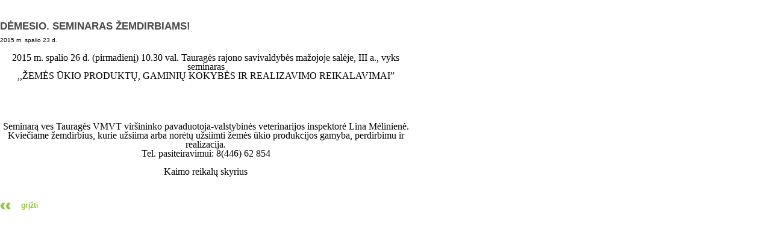

--- FILE ---
content_type: text/html; charset=utf-8
request_url: http://tauragesvvg.lt/news/874/292/PROJEKTa-cIA-MuSu-NAMAI-iGYVENDINANT/d,detali_naujiena
body_size: 1475
content:
<!DOCTYPE HTML PUBLIC "-//W3C//DTD HTML 4.01 Transitional//EN" "http://www.w3.org/TR/html4/loose.dtd">
<html><head>
<link rel="stylesheet" type="text/css" href="http://tauragesvvg.lt/modules/Album/css/stylesheet.css" />
<meta http-equiv="Content-Type" content="text/html; charset=utf-8">
<title>tauragesvvg - print-new</title>

<base href="http://tauragesvvg.lt/" />
<meta name="Generator" content="CMS Made Simple - Copyright (C) 2004-9 Ted Kulp. All rights reserved." />
<meta http-equiv="Content-Type" content="text/html; charset=utf-8" />
 
 <style type="text/css">
img
{
border:0px !important;
}
  </style>

<link rel="stylesheet" type="text/css" href="jquery.lightbox.css"/>
<script type="text/javascript" src="jquery.js"></script>
<script type="text/javascript" src="jquery.lightbox.js"></script>
<script type="text/javascript" src="main.js"></script>
<!-- Add code here that should appear in the metadata section of all new pages -->

<link href="style.css" rel="stylesheet" type="text/css">

<script type="text/javascript" src="iepngfix_tilebg.js"></script>

</head><body class="bg-none">
<div style='width: 683px; text-align: left;'>
  <div class="naujienos_formatas">
<div style="float: left; width: 100%; height: 34px;"></div>
<div class="naujienos_title">DĖMESIO. SEMINARAS ŽEMDIRBIAMS!</div>


	<div class="NewsSummaryPostdate">
		2015 m.
				    		spalio
		  		  23 d.
<div class="print-btn print"><a href="#">Spausdinti</a></div>
	</div>

<div style="width:100%; height:14px; float:left;"></div>


	<!--<div id="NewsPostDetailSummary">-->
		<div style="text-align: center;"><span style="color: rgb(0, 0, 0);"><span style="font-size: medium;"><span style="font-family: 'Times New Roman';">2015 m. spalio 26 d. (pirmadienį) 10.30 val. Tauragės rajono savivaldybės mažojoje salėje, III a., vyks seminaras</span></span></span></div>
<div style="text-align: center;"><span style="color: rgb(0, 0, 0);"><span style="font-size: medium;"><span style="font-family: 'Times New Roman';">,,ŽEMĖS ŪKIO PRODUKTŲ, GAMINIŲ KOKYBĖS IR REALIZAVIMO REIKALAVIMAI&rdquo;</span></span></span></div>
<div style="text-align: center;">&nbsp;</div>
<div>&nbsp;</div>
<p>&nbsp;</p>
	<!--</div>-->




<!--<div id="NewsPostDetailContent">-->
	<div style="text-align: center;"><span style="color: rgb(0, 0, 0);"><span style="font-size: medium;"><span style="font-family: 'Times New Roman';">Seminarą ves Tauragės VMVT vir&scaron;ininko pavaduotoja-valstybinės veterinarijos inspektorė Lina Mėlinienė.</span></span></span></div>
<div style="text-align: center;"><span style="color: rgb(0, 0, 0);"><span style="font-size: medium;"><span style="font-family: 'Times New Roman';">Kviečiame žemdirbius, kurie užsiima arba norėtų užsiimti žemės ūkio produkcijos gamyba, perdirbimu ir realizacija.</span></span></span></div>
<div style="text-align: center;"><span style="color: rgb(0, 0, 0);"><span style="font-size: medium;"><span style="font-family: 'Times New Roman';">Tel. pasiteiravimui: 8(446) 62 854</span></span></span></div>
<div style="text-align: center;"><span style="color: rgb(0, 0, 0);"><span style="font-size: medium;"><span style="font-family: 'Times New Roman';"><br />
</span></span></span></div>
<div style="text-align: center;"><span style="color: rgb(0, 0, 0);"><span style="font-size: medium;"><span style="font-family: 'Times New Roman';">Kaimo reikalų skyrius</span></span></span></div>
<div>&nbsp;</div>
<div style="text-align: center;">&nbsp;</div>
<!--</div>-->


<!-- ================================ -->


<!-- ================================ -->

<p id="NewsPostDetailReturnLink"><a style="background: url(http://tauragesvvg.lt/img/grizti.jpg) no-repeat 0% 2px; color: #8FC73E; display: block; float: left; font-weight: bold; height: 25px; padding-left: 35px; text-decoration: none; cursor:pointer" onclick="javascript: history.back()">grįžti</a></p>
</div>
</div>
</body>
</html>

--- FILE ---
content_type: text/css
request_url: http://tauragesvvg.lt/style.css
body_size: 3498
content:
@charset "utf-8";
@font-face {
    font-family: HelveticaNeueLTPro-HvCnO; 
    src: url(fonts/HelveticaNeueLTPro-HvCnO.otf);
   }

@font-face {
    font-family: HelveticaNeueLTPro-HvCn;
    src: url(fonts/HelveticaNeueLTPro-HvCn.otf);
   }
   
@font-face {
    font-family: HelveticaNeueLTPro-MdCn; 
    src: url(fonts/HelveticaNeueLTPro-MdCn.otf);
   }
   
@font-face {
    font-family: trebuc;
    src: url(fonts/trebuc.ttf);
   }
   
@font-face {
    font-family: trebucbd;
    src: url(fonts/trebucbd.ttf);
   }
   
@font-face {
    font-family: trebucbi;
    src: url(fonts/trebucbi.ttf);
   }
   
@font-face {
    font-family: trebucit;
    src: url(fonts/trebucit.ttf);
   }
/*======================================*/
body {margin:auto;
	  text-align:center;
	  background:url(img/bg_black_line.jpg) repeat-x left top #fafaf2;
	 
}

#parent{
	width:936px;
	margin:auto;
	text-align:left;
}

.puslapio_title a.print {

background: url(images/print.gif) no-repeat left top;
width: 14px;
height: 12px;
display: block;
position: absolute;
top: 0px;
right: 37px;
font-size: 10px;
padding-left: 18px;
line-height: 10px;
color: #494747;
text-decoration: none;
font-weight: normal;

}

.divbody{
	float:left;
	width:936px;
}

.sub_meniu_3 {
	float:left;
	width:100%;
}



.sub_meniu_3 .men_active_3:link,
.sub_meniu_3 .men_active_3:visited,
.sub_meniu_3 .men_active_3:hover,
.sub_meniu_3 .men_active_3:active
{
	display:block;
	float:left;
	color:#8fc73e !important;
	font-family:Tahoma, Geneva, sans-serif;
	font-size:12px;
	text-decoration:none !important;
	outline:none;
	font-weight:bold;
	margin-top:3px;
	
	}

.sub_meniu_3 .men_3:link,
.sub_meniu_3 .men_3:visited,
.sub_meniu_3 .men_3:active{
	display:block;
	float:left;
	color:#40403f !important;
	font-family:Tahoma, Geneva, sans-serif;
	font-size:12px;
	text-decoration:underline;
	outline:none;
	font-weight:bold;
	margin-top:3px;
	
}
.sub_meniu_3 .men_3:hover{
	display:block;
	float:left;
	color:#8fc73e !important;
	font-family:Tahoma, Geneva, sans-serif;
	font-size:12px;
	text-decoration:none !important;
	outline:none;
	font-weight:bold;
	margin-top:3px;
	}

.sub_meniu_3 .sepp{
	float:left;
	width:25px;
	/*height:2px;*/
	text-align:center;
	font-size:12px;
	margin-top:3px;
}

/*=========Virsus - menu -  logotipai==========*/
.top_block{
	float:left;
	width:100%;
	height:148px;
	position:relative;
}
/*=========  menu -  virsutine juodas==========*/
.top_menu_block{
	float:left;
	height:35px;
	position:relative;
	left:439px;
}
.left_menu_bg_black{
	float:left;
	width:11px;
	height:35px;
	background:url(img/menu_black_left.jpg) no-repeat;
}
.right_menu_bg_black{
	float:left;
	width:10px;
	height:35px;
	background:url(img/menu_black_right.jpg) no-repeat;
}
.menu_bg_black{
	float:left;
	height:35px;
	background:url(img/menu_bg_black.jpg) repeat-x;
	
}
.before_menu_sp{
	float:left;
	width:17px;
	height:30px;
}
.menu_bg_black a, .menu_bg_black a:link, .menu_bg_black a:visited, .menu_bg_black a:active{
	display:block;
	float:left;
	color:#FFF;
	font-family:Tahoma, Geneva, sans-serif;
	font-size:11px;
	text-decoration:none;
	margin-top:10px;
	outline:none;
}
.menu_bg_black a:hover{
	display:block;
	float:left;
	color:#FFF;
	font-family:Tahoma, Geneva, sans-serif;
	font-size:11px;
	text-decoration:underline;
	margin-top:10px;
	outline:none;
}

.top_men_active:link, .top_men_active:visited, .top_men_active:hover, .top_men_active:active{
	display:block;
	float:left;
	color:#FFF;
	font-family:Tahoma, Geneva, sans-serif;
	font-size:11px;
	text-decoration:underline !important;
	margin-top:10px;
	outline:none;
}


.top_menu_separator{
	float:left;
	width:20px;
	height:29px;
	background:url(img/tom_menu_separator.jpg) no-repeat center top;
}

#logo_index{
	display:block;
	float:left;
	width:165px;
	height:165px;
	behavior: url(iepngfix.htc);
	background:url(img/logo1.png) no-repeat;
	position:absolute;
	top:35px;
	left:-15px;
	outline:none;
	cursor:pointer;
}

#logo_2{
	display:block;
	float:left;
	width:127px;
	height:126px;
	behavior: url(iepngfix.htc);
	background:url(img/logo2.png) no-repeat;
	position:absolute;
	left:820px;
	top:42px;
	outline:none;
	cursor:pointer;
}

.parent_header
{
	float:left;
	width:538px;
	height:33px;
	background:url(img/header_txt.jpg) no-repeat;
	position:absolute;
	left:204px;
	top:100px;
	
}
/*=========blokas border==========*/
.border_block{
	float:left;
	width:100%;
	border:#bfbfbf solid 1px;
	background:#FFF;
}

/*=========Contento blokas pagrindinis==========*/
.content_block{
	float:left;
	width:100%;
}

.meniu_block{
	float:left;
	width:168px;
}
.menu_item_body{
	float:left;
	width:100%;
	position:relative;
	left:-17px;
	background:url(img/menu_bg.jpg) repeat-y right top;
}
.menu_bg_top_{
	float:left;
	width:100%;
	height:25px;
	background:url(img/menu_bg_top_.jpg) no-repeat right bottom;
}
.menu_bg_bottom_{
	float:left;
	width:100%;
	height:35px;
	background:url(img/menu_bg_bottom_.jpg) no-repeat right top;
}
.menu_link{
	display:block;
	float:left;
	width:167px;
	height:45px;
	background:url(img/menu_left.jpg) no-repeat right top;
	text-align:right;
	outline:none;
	cursor:pointer;
}
.menu_link_hover {
	display:block;
	float:left;
	width:167px;
	height:45px;
	background:url(img/menu_left_active.jpg) no-repeat right top;
	text-align:right;
	outline:none;
	cursor:pointer;
	text-decoration:none;
	color:#7c7c7c;
	font-family:Tahoma, Geneva, sans-serif;
	font-size:16px;
}
.m_link:link, .m_link:visited, .m_link:active{
	text-decoration:none;
	color:#7c7c7c;
	font-family:Tahoma, Geneva, sans-serif;
	font-size:16px;
	outline:none;
}
.m_link_active, .m_link_active:link, .m_link:hover, .m_link_active:visited, .m_link_active:hover, .m_link_active:active{
	text-decoration:none;
	color:#ffffff;
	font-family:Tahoma, Geneva, sans-serif;
	font-size:16px;
	outline:none;
}

.left_menu_separator{
	float:left;
	width:100%;
	height:15px;
}
.content_inside{
	float:left;
	width:497px;
	font-family:Tahoma, Geneva, sans-serif;
	font-size:12px;
	color:#40403f;
}
.content_inside_no_right{
	float:left;
	width:683px;
	font-family:Tahoma, Geneva, sans-serif;
	font-size:12px;
	color:#40403f;
}


* html img { behavior: none; }

.puslapio_title{
	float:left;
	width:100%;
	font-family:Arial, Helvetica, sans-serif;
	font-weight:bold;
	color:#494747;
	font-size:17px;
	line-height:20px;
	text-decoration:none;
	margin-bottom:15px;
	position: relative;
}
.right_block{
	float:left;
	width:184px;
}
.right_block_img{
	float:left;
	background:url(img/right_img.jpg) no-repeat left top #FFF;
	border-left:#cbcbcb solid 1px;
	border-top:#cbcbcb solid 1px;
	border-bottom:#cbcbcb solid 1px;
	width:184px;
	
}
.right_block_png{
	float:left;
	width:100%;
	*height:586px;
	min-height:586px;
	behavior: url(iepngfix.htc);
	background:url(img/patern.png);
}


#tavo_nuone{
	display:block;
	float:left;
	width:144px;
	height:40px;
	background:url(img/pasidalink_idejomis.jpg) no-repeat;
	outline:none;
	position:relative;
	left:20px;
}
/*=========mazas apatinis blokas==========*/
.min_bottom_block{
	float:left;
	width:100%;
/*	height:55px; */
/*
	min-height: 55px;
	position:relative;
*/
	border-top:#bfbfbf solid 1px;
	
}
.minbloklabel{
	float:left;
	font-family:HelveticaNeueLTPro-MdCn !important;
	font-weight:bold;
	color:#61635b;
	size:24px;
	width: 340px;
	padding: 15px 20px 15px 0;
	text-align: right;
/*
	position:absolute;
	left:70px;
	top:17px;
*/	
}
.veiklos_grupes{
	float:left;
	width: 574px;
	text-align: left;
/*	position:absolute;
	left:386px;
	top:0px;
*/	
}
.veiklos_grupes img{
	margin-right:24px;
}
.veiklos_grupes a {
	display: block;
	float: left;
	padding-bottom: 5px;
}

/*=========Apatinis blokas==========*/
.bottom_block{
	float:left;
	width:100%;
	height:174px;
	background:#ebebeb;
	border-top:#a5a5a5 solid 1px;
	position:relative;
	color:#747474;
	font-family:Tahoma, Geneva, sans-serif;
}
.bottom_rekvezitai{
	float:left;
	font-family:Tahoma, Geneva, sans-serif;
	font-size:11px;
	color:#747474;
	position:absolute;
	left:503px;
	top:15px;
}

.bottom_rekvezitai h1{
	font-family:HelveticaNeueLTPro-HvCn !important;
	font-size:24px;
	color:#747474;
	margin:0px;
	padding:0px;
}


.bottom_rekvezitai a:link, .bottom_rekvezitai a:visited, .bottom_rekvezitai a:active, .bottom_rekvezitai a:hover{
	font-family:Tahoma, Geneva, sans-serif;
	font-size:11px;
	color:#7eaf37;
}

.tikslas{
	float:left;
	width:377px;
	height:105px;
	position:absolute;
	left:54px;
	top:7px;
}
.bottom_menu{
	float:left;
	width:505px;
	height:40px;
	line-height:10px;
	position:absolute;
	left:294px;
	top:134px;
	
}
.bottom_menu a:link, .bottom_menu a:visited, .bottom_menu a:active, .bottom_menu a:hover{
	font-family:Tahoma, Geneva, sans-serif;
	font-size:10px;
	color:#4c4c4c;
	text-decoration:none;
	margin-right:5px;
}
.bottom_menu a:hover{
	font-family:Tahoma, Geneva, sans-serif;
	font-size:10px;
	color:#4c4c4c;
	text-decoration:none;
	margin-right:5px;
	text-decoration:underline;
}

.copirait{
	float:left;
	font-family:Tahoma, Geneva, sans-serif;
	font-size:11px;
	color:#61635b;
	position:absolute;
	left:40px;
	top:134px;
}


/*=========Zalia linija==========*/
.zalia{
	clear:left;
	width:938px;
	height:35px;
	background:#8fc73e;
	background:url(img/zalia_juosta.jpg) repeat-x;
}

/*=======================================================                Naujienu stiliai                 ================================*/
.Naujienu_blokas_template{
	float:left;
	width:100%;
	font-family:Tahoma, Geneva, sans-serif !important;
	font-size:12px;
	line-height:16px;
	color:#40403f;
}
.Naujienu_blokas_template p{
	/*text-indent:15px;*/
}

.nuoroda_i_nujiena, .nuoroda_i_nujiena:link, .nuoroda_i_nujiena:visited, .nuoroda_i_nujiena:active, .nuoroda_i_nujiena:hover{
	display:block;
	float:left;
	width:100%;
	font-family:Arial, Helvetica, sans-serif;
	font-weight:bold;
	color:#494747;
	font-size:17px;
	line-height:20px;
	text-decoration:none;
	margin-bottom:5px;
}
.NewsSummaryAuthor{
	float:left;
	font-family:Tahoma, Geneva, sans-serif;
	font-size:10px;
	color:#000;
}
.writer{
	color:#8fc73e;
	text-decoration:underline;
}
.NewsSummaryPostdate{
	float:left;
	width:100%;
	font-family:Tahoma, Geneva, sans-serif;
	font-size:10px;
	color:#000;
	position: relative;
	overflow: visible;
}
.NewsSummaryPostdate .print-btn a ,.NewsSummaryPostdate .print-btn .print {

position: absolute;
right: 0;
top: 0;
background: url("images/print.gif") no-repeat scroll left top transparent;
height: 12px;
font-size: 10px;
padding-left: 18px;
display: block;
line-height: 10px;
color: #494747;
text-decoration: none;

}

body.bg-none {
background: none;
}

body.bg-none .print-btn {
display: none;
}

.NewsSummarySummary{
	float:left;	
	font-family:Tahoma, Geneva, sans-serif;
	font-size:12px;
	color:#40403f;
}
/*.NewsSummaryMorelink{
	float:left;
	width:100%;
	margin-top:10px;
	display:inline;
}*/
.NewsSummaryMorelink a, .NewsSummaryMorelink a:link, .NewsSummaryMorelink a:visited, .NewsSummaryMorelink a:active, .NewsSummaryMorelink a:hover{
	outline:none;
	font-family:Tahoma, Geneva, sans-serif;
	font-size:12px;
	color:#8fc73e;
}
.summary_link{
	float:left;
	width:288px;
	
}
.naujienos_img{
float:left;
width:178px;
text-align:center;
border:#c8c8c8 solid 1px;
margin-right:10px;
}

#news_archive:link, #news_archive:visited, #news_archive:active{
	display:block;
	float:left;
	width:190px;
	color:#8fc73e;
	font-family:Tahoma, Geneva, sans-serif;
	font-size:16px;
	font-weight:bold;
	text-decoration:none;
	background:url(img/news_archive_.jpg) no-repeat right 6px;
	position:relative;
	left:305px;
}
#news_archive:hover{
	display:block;
	float:left;
	width:190px;
	color:#8fc73e;
	font-family:Tahoma, Geneva, sans-serif;
	font-size:16px;
	font-weight:bold;
	text-decoration:underline;
	background:url(img/news_archive_.jpg) no-repeat right 6px;
	position:relative;
	left:305px;
}
/*=====================     Naujienu archyvas         =================================*/
.naujienu_puslapio_name{
	float:left;
	width:100%;
	color:#494747;
	font-family:Arial, Helvetica, sans-serif;
	font-size:17px;
	line-height:20px;
	font-weight:bold;
	margin-top:30px;
}
.archyvo_metu_naujienos{
	display:none;
}
.metai_link:link, .metai_link:hover, .metai_link:visited, .metai_link:active{
	display:block;
	outline:none;
	float:left;
	width:100%;
	font-family:Tahoma, Geneva, sans-serif;
	font-size:13px;
	font-weight:bold;
	text-decoration:none;
	color:#40403f;
	background:url(img/archive.jpg) no-repeat left 2px;
	padding-left:20px;
}
.naujiena_dive_data{
	float:left;
	font-family:Tahoma, Geneva, sans-serif;
	font-size:12px;
	color:#000;
	margin-left:22px;
	margin-right:15px;
	
}
.ccc{
		
	font-family:Tahoma, Geneva, sans-serif;
	font-size:12px;
	color:#7eaf37;
	text-decoration:underline;
	outline:none;
}
.naujienu_archyvas_metai{
 float:left;
 width:100%;
}
.naujiena_dive{
	float:left;
	width:100%;
}
.naujiena_dive_title{
	float:left;
	width:366px;
}

#NewsPostDetailSummary{
	float:left;
	width:300px;
	color:#40403f;
	font-family:Tahoma, Geneva, sans-serif;
	font-size:12px;
}

#NewsPostDetailContent{
	float:left;
	width:100%;
	color:#40403f;
	font-family:Tahoma, Geneva, sans-serif;
	font-size:12px;
	margin-top:8px;
	margin-bottom:8px;
}
.naujienos_formatas{
	float:left;
	color:#40403f;
	font-family:Tahoma, Geneva, sans-serif;
	font-size:12px;
	line-height:15px;
}
.naujienos_formatas p{
	
}


#NewsPostDetailReturnLink a:link, #NewsPostDetailReturnLink a:visited, #NewsPostDetailReturnLink a:hover, #NewsPostDetailReturnLink a:active{
	display:block;
	float:left;
	height:25px;
	background:url(img/grizti.jpg) no-repeat left 2px;
	color:#8fc73e;
	text-decoration:none;
	font-weight:bold;
	padding-left:35px;
	outline:none;
}
.naujienos_title{
	float:left;
	width:100%;
	font-family:Arial, Helvetica, sans-serif;
	font-weight:bold;
	color:#494747;
	font-size:17px;
	line-height:20px;
	text-decoration:none;
	margin-bottom:5px;
}
/*=========================    KOntaktai =======================================*/
.required_vardas{
	float:left;
	width:240px;
}
.required_vardas input{
	width:134px;
}

.required_email{
	float:left;
}
.required_email input{
	width:167px;
}




.required_tekstas{
	float:left;
	margin-top:12px;
	width:100%;
}
/*.required_tekstas label{
	position:relative;
	top:-90px;
}*/
*html .required_tekstas label{
	position:relative;
	top:-73px;
	font-family:Arial, Helvetica, sans-serif;
}
html>body .required_tekstas label{
	position:relative;
	top:-70px;
	font-family:Arial, Helvetica, sans-serif;
}


.cms_textara{
	width:420px;
	height:92px;
	position:relative;
	left:-4px;
	border:#CCC solid 1px !important;
	
}
#cntnt01moduleform_1 *{
	border:none;
}
#cntnt01moduleform_1 input{
	border:#CCC solid 1px;
}

.hidden{
	float:left;
	display:none;
}

.pasiulymai_kritika{
	float:left;
	width:100%;
	font-family:Tahoma, Geneva, sans-serif;
	font-weight:bold;
	font-size:19px;
	color:#8fc73e;
	margin-bottom:11px;
}
.emailsend{
	color:#666;
	font-size:12px;
}


.Pasidalink_idejomis{
	float:left;
	width:100%;
}

* html .Pasidalink_idejomis label{
	display:block;
	float:left;
	width:70px;
	font-family:Tahoma, Geneva, sans-serif;
}
* html .Pasidalink_idejomis label{
	display:block;
	float:left;
	width:70px;
	font-family:Tahoma, Geneva, sans-serif;
	margin-top:2px;
}

.required_pasiulimai_vardas{
	float:left;
	width:100%;
	margin-bottom:8px;
}

._pasiulimai_pavarde{
	float:left;
	width:100%;
	margin-bottom:8px;
}

._pasiulimai_telefonas{
	float:left;
	width:100%;
	margin-bottom:8px;
}
.required_pasiulimai_email{
	float:left;
	width:100%;
	margin-bottom:10px;
}

.required_pasiulimai_email label, ._pasiulimai_telefonas label, ._pasiulimai_pavarde label, .required_pasiulimai_vardas label, .required_pasiulimai_tekst label{
	display:block !important;
	float:left !important;
	width:70px !important;
	margin-right:10px;
	font-family:Arial, Helvetica, sans-serif !important;
	
}
.required_pasiulimai_email input, ._pasiulimai_telefonas input, ._pasiulimai_pavarde input, .required_pasiulimai_vardas input{
	width:160px !important;
}

.required_pasiulimai_tekst{
	float:left;
	width:100%;
}


.required_pasiulimai_tekst .cms_textara{
	width:410px;
	height:178px;
	position:relative;
	left:0px;
	top:2px;
}
.submit{
	float:left;
	width:100%;
	position:relative;
}

.submit input{
	border:none !important;
	width:60px !important;
	height:22px;
	background:url(img/skelbti.jpg) no-repeat;
	cursor:pointer;
	position:absolute;
	left:65px;
	top:11px;
}

.Pasidalink_idejomis .submit input{
	margin-top:11px;
	border:none;
	width:60px !important;
	height:22px;
	background:url(img/skelbti.jpg) no-repeat;
	outline:none !important;
	cursor:pointer;
	position:relative !important;
	left:79px !important;
	top:0px;
}
/*===========================         SUB MENIU          ===============================*/	
.sum_menu{
	float:left;
}

.sum_menu .menu_link{
	background:none !important;
	cursor:default;
	height:auto !important;
	margin-top:10px;
}
.sum_menu .menu_link_hover{
	background:none !important;
	cursor:default;
	height:auto !important;
	margin-top:10px;
}



.sum_menu .menu_link a:link, .sum_menu .menu_link a:visited, .sum_menu .menu_link a:active{
	color:#7f7f7f;
	background:url(img/sub_men_.jpg) no-repeat left 3px;
	padding-left:10px;
	font-family:Tahoma, Geneva, sans-serif !important;
	font-size:11px !important;
}
.sum_menu .menu_link_hover a:link, .sum_menu .menu_link_hover a:hover, .sum_menu .menu_link_hover a:visited, .sum_menu .menu_link_hover a:active, .sum_menu .menu_link a:hover{
	color:#8fc73e;
	background:url(img/sub_men_active.jpg) no-repeat left 3px;
	padding-left:10px;
	font-family:Tahoma, Geneva, sans-serif !important;
	font-size:11px !important;
}
.naujienos_galerija{
	float:left;
}
/*.naujienos_galerija .picturelist {
float:left;
margin:0 0 10px;
padding:0;
width:100%
}


.naujienos_galerija. thumb {
float:left;
line-height:normal !important;
list-style-type:none !important;
margin:0 0 0 10px !important;
padding:0 !important;
text-align:center !important;
text-decoration:none !important;
border:#0F0 solid 1px !important;
background:none !important;
}

.naujienos_galerija .thumb a img {
border:none;
}

.naujienos_galerija .thumb a
{
	display:block;
	margin:0;
	background:none !important;
	text-decoration:none;
	border: none !important;
	height:auto !important;
}*/

--- FILE ---
content_type: application/javascript
request_url: http://tauragesvvg.lt/jquery.lightbox.js
body_size: 2606
content:
/**
 * jQuery lightBox plugin
 * This jQuery plugin was inspired and based on Lightbox 2 by Lokesh Dhakar (http://www.huddletogether.com/projects/lightbox2/)
 * and adapted to me for use like a plugin from jQuery.
 * @name jquery-lightbox-0.5.js
 * @author Leandro Vieira Pinho - http://leandrovieira.com
 * @version 0.5
 * @date April 11, 2008
 * @category jQuery plugin
 * @copyright (c) 2008 Leandro Vieira Pinho (leandrovieira.com)
 * @license CCAttribution-ShareAlike 2.5 Brazil - http://creativecommons.org/licenses/by-sa/2.5/br/deed.en_US
 * @example Visit http://leandrovieira.com/projects/jquery/lightbox/ for more informations about this jQuery plugin
 */
(function($){$.fn.lightBox=function(settings){settings=jQuery.extend({overlayBgColor:'#000',overlayOpacity:0.8,fixedNavigation:false,imageLoading:'images/lightbox-ico-loading.gif',imageBtnPrev:'images/lightbox-btn-prev.gif',imageBtnNext:'images/lightbox-btn-next.gif',imageBtnClose:'images/lightbox-btn-close.gif',imageBlank:'images/lightbox-blank.gif',containerBorderSize:10,containerResizeSpeed:400,txtImage:'Image',txtOf:'of',keyToClose:'c',keyToPrev:'p',keyToNext:'n',imageArray:[],activeImage:0},settings);
var jQueryMatchedObj=this;
function _initialize(){_start(this,jQueryMatchedObj);
return false;
}
function _start(objClicked,jQueryMatchedObj){$('embed, object, select').css({'visibility':'hidden'});
_set_interface();
settings.imageArray.length=0;
settings.activeImage=0;
if(jQueryMatchedObj.length==1){settings.imageArray.push(new Array(objClicked.getAttribute('href'),objClicked.getAttribute('rel')));
}else{for(var i=0;
i<jQueryMatchedObj.length;
i++){settings.imageArray.push(new Array(jQueryMatchedObj[i].getAttribute('href'),jQueryMatchedObj[i].getAttribute('rel')));
}}
while(settings.imageArray[settings.activeImage][0]!=objClicked.getAttribute('href')){settings.activeImage++;
}
_set_image_to_view();
}
function _set_interface(){$('body').append('<div id="jquery-overlay"></div><div id="jquery-lightbox"><div id="lightbox-container-image-box"><div id="lightbox-container-image"><img id="lightbox-image"><div style="" id="lightbox-nav"><a href="#" id="lightbox-nav-btnPrev"></a><a href="#" id="lightbox-nav-btnNext"></a></div><div id="lightbox-loading"><a href="#" id="lightbox-loading-link"><img src="'+settings.imageLoading+'"></a></div></div></div><div id="lightbox-container-image-data-box"><div id="lightbox-container-image-data"><div id="lightbox-image-details"><span id="lightbox-image-details-caption"></span><span id="lightbox-image-details-currentNumber"></span></div><div id="lightbox-secNav"><a href="#" id="lightbox-secNav-btnClose"><img src="'+settings.imageBtnClose+'"></a></div></div></div></div>');
var arrPageSizes=___getPageSize();
$('#jquery-overlay').css({backgroundColor:settings.overlayBgColor,opacity:settings.overlayOpacity,width:arrPageSizes[0],height:arrPageSizes[1]}).fadeIn();
var arrPageScroll=___getPageScroll();
$('#jquery-lightbox').css({top:arrPageScroll[1]+(arrPageSizes[3]/10),left:arrPageScroll[0]}).show();
$('#jquery-overlay,#jquery-lightbox').click(function(){_finish();
});
$('#lightbox-loading-link,#lightbox-secNav-btnClose').click(function(){_finish();
return false;
});
$(window).resize(function(){var arrPageSizes=___getPageSize();
$('#jquery-overlay').css({width:arrPageSizes[0],height:arrPageSizes[1]});
var arrPageScroll=___getPageScroll();
$('#jquery-lightbox').css({top:arrPageScroll[1]+(arrPageSizes[3]/10),left:arrPageScroll[0]});
});
}
function _set_image_to_view(){$('#lightbox-loading').show();
if(settings.fixedNavigation){$('#lightbox-image,#lightbox-container-image-data-box,#lightbox-image-details-currentNumber').hide();
}else{$('#lightbox-image,#lightbox-nav,#lightbox-nav-btnPrev,#lightbox-nav-btnNext,#lightbox-container-image-data-box,#lightbox-image-details-currentNumber').hide();
}
var objImagePreloader=new Image();
objImagePreloader.onload=function(){$('#lightbox-image').attr('src',settings.imageArray[settings.activeImage][0]);
_resize_container_image_box(objImagePreloader.width,objImagePreloader.height);
objImagePreloader.onload=function(){};
};
objImagePreloader.src=settings.imageArray[settings.activeImage][0];
};
function _resize_container_image_box(intImageWidth,intImageHeight){var intCurrentWidth=$('#lightbox-container-image-box').width();
var intCurrentHeight=$('#lightbox-container-image-box').height();
var intWidth=(intImageWidth+(settings.containerBorderSize*2));
var intHeight=(intImageHeight+(settings.containerBorderSize*2));
var intDiffW=intCurrentWidth-intWidth;
var intDiffH=intCurrentHeight-intHeight;
$('#lightbox-container-image-box').animate({width:intWidth,height:intHeight},settings.containerResizeSpeed,function(){_show_image();
});
if((intDiffW==0)&&(intDiffH==0)){if($.browser.msie){___pause(250);
}else{___pause(100);
}}
$('#lightbox-container-image-data-box').css({width:intImageWidth});
$('#lightbox-nav-btnPrev,#lightbox-nav-btnNext').css({height:intImageHeight+(settings.containerBorderSize*2)});
};
function _show_image(){$('#lightbox-loading').hide();
$('#lightbox-image').fadeIn(function(){_show_image_data();
_set_navigation();
});
_preload_neighbor_images();
};
function _show_image_data(){$('#lightbox-container-image-data-box').slideDown('fast');
$('#lightbox-image-details-caption').hide();
if(settings.imageArray[settings.activeImage][1]){$('#lightbox-image-details-caption').html(settings.imageArray[settings.activeImage][1]).show();
}
if(settings.imageArray.length>1){$('#lightbox-image-details-currentNumber').html((settings.activeImage+1)+' - '+settings.imageArray.length).show();
}}
function _set_navigation(){$('#lightbox-nav').show();
$('#lightbox-nav-btnPrev,#lightbox-nav-btnNext').css({'background':'transparent url('+settings.imageBlank+') no-repeat'});
if(settings.activeImage!=0){if(settings.fixedNavigation){$('#lightbox-nav-btnPrev').css({'background':'url('+settings.imageBtnPrev+') left 15% no-repeat'}).unbind().bind('click',function(){settings.activeImage=settings.activeImage-1;
_set_image_to_view();
return false;
});
}else{$('#lightbox-nav-btnPrev').unbind().hover(function(){$(this).css({'background':'url('+settings.imageBtnPrev+') left 15% no-repeat'});
},function(){$(this).css({'background':'transparent url('+settings.imageBlank+') no-repeat'});
}).show().bind('click',function(){settings.activeImage=settings.activeImage-1;
_set_image_to_view();
return false;
});
}}
if(settings.activeImage!=(settings.imageArray.length-1)){if(settings.fixedNavigation){$('#lightbox-nav-btnNext').css({'background':'url('+settings.imageBtnNext+') right 15% no-repeat'}).unbind().bind('click',function(){settings.activeImage=settings.activeImage+1;
_set_image_to_view();
return false;
});
}else{$('#lightbox-nav-btnNext').unbind().hover(function(){$(this).css({'background':'url('+settings.imageBtnNext+') right 15% no-repeat'});
},function(){$(this).css({'background':'transparent url('+settings.imageBlank+') no-repeat'});
}).show().bind('click',function(){settings.activeImage=settings.activeImage+1;
_set_image_to_view();
return false;
});
}}
_enable_keyboard_navigation();
}
function _enable_keyboard_navigation(){$(document).keydown(function(objEvent){_keyboard_action(objEvent);
});
}
function _disable_keyboard_navigation(){$(document).unbind();
}
function _keyboard_action(objEvent){if(objEvent==null){keycode=event.keyCode;
escapeKey=27;
}else{keycode=objEvent.keyCode;
escapeKey=objEvent.DOM_VK_ESCAPE;
}
key=String.fromCharCode(keycode).toLowerCase();
if((key==settings.keyToClose)||(key=='x')||(keycode==escapeKey)){_finish();
}
if((key==settings.keyToPrev)||(keycode==37)){if(settings.activeImage!=0){settings.activeImage=settings.activeImage-1;
_set_image_to_view();
_disable_keyboard_navigation();
}}
if((key==settings.keyToNext)||(keycode==39)){if(settings.activeImage!=(settings.imageArray.length-1)){settings.activeImage=settings.activeImage+1;
_set_image_to_view();
_disable_keyboard_navigation();
}}}
function _preload_neighbor_images(){if((settings.imageArray.length-1)>settings.activeImage){objNext=new Image();
objNext.src=settings.imageArray[settings.activeImage+1][0];
}
if(settings.activeImage>0){objPrev=new Image();
objPrev.src=settings.imageArray[settings.activeImage-1][0];
}}
function _finish(){$('#jquery-lightbox').remove();
$('#jquery-overlay').fadeOut(function(){$('#jquery-overlay').remove();
});
$('embed, object, select').css({'visibility':'visible'});
}
function ___getPageSize(){var xScroll,yScroll;
if(window.innerHeight&&window.scrollMaxY){xScroll=window.innerWidth+window.scrollMaxX;
yScroll=window.innerHeight+window.scrollMaxY;
}else if(document.body.scrollHeight>document.body.offsetHeight){xScroll=document.body.scrollWidth;
yScroll=document.body.scrollHeight;
}else{xScroll=document.body.offsetWidth;
yScroll=document.body.offsetHeight;
}
var windowWidth,windowHeight;
if(self.innerHeight){if(document.documentElement.clientWidth){windowWidth=document.documentElement.clientWidth;
}else{windowWidth=self.innerWidth;
}
windowHeight=self.innerHeight;
}else if(document.documentElement&&document.documentElement.clientHeight){windowWidth=document.documentElement.clientWidth;
windowHeight=document.documentElement.clientHeight;
}else if(document.body){windowWidth=document.body.clientWidth;
windowHeight=document.body.clientHeight;
}
if(yScroll<windowHeight){pageHeight=windowHeight;
}else{pageHeight=yScroll;
}
if(xScroll<windowWidth){pageWidth=xScroll;
}else{pageWidth=windowWidth;
}
arrayPageSize=new Array(pageWidth,pageHeight,windowWidth,windowHeight);
return arrayPageSize;
};
function ___getPageScroll(){var xScroll,yScroll;
if(self.pageYOffset){yScroll=self.pageYOffset;
xScroll=self.pageXOffset;
}else if(document.documentElement&&document.documentElement.scrollTop){yScroll=document.documentElement.scrollTop;
xScroll=document.documentElement.scrollLeft;
}else if(document.body){yScroll=document.body.scrollTop;
xScroll=document.body.scrollLeft;
}
arrayPageScroll=new Array(xScroll,yScroll);
return arrayPageScroll;
};
function ___pause(ms){var date=new Date();
curDate=null;
do{var curDate=new Date();
}
while(curDate-date<ms);
};
return this.unbind('click').click(_initialize);
};
})(jQuery);


--- FILE ---
content_type: application/javascript
request_url: http://tauragesvvg.lt/main.js
body_size: 205
content:
$(document).ready(function() {

$(".print").click(function() {
$("body").css("background","none");
$("body").html("<div style='width: 683px; text-align: left;'>"+$(".print-place").html()+"</div>");


$(".print").remove();
return false;

});

$(".thickbox").lightBox();

});